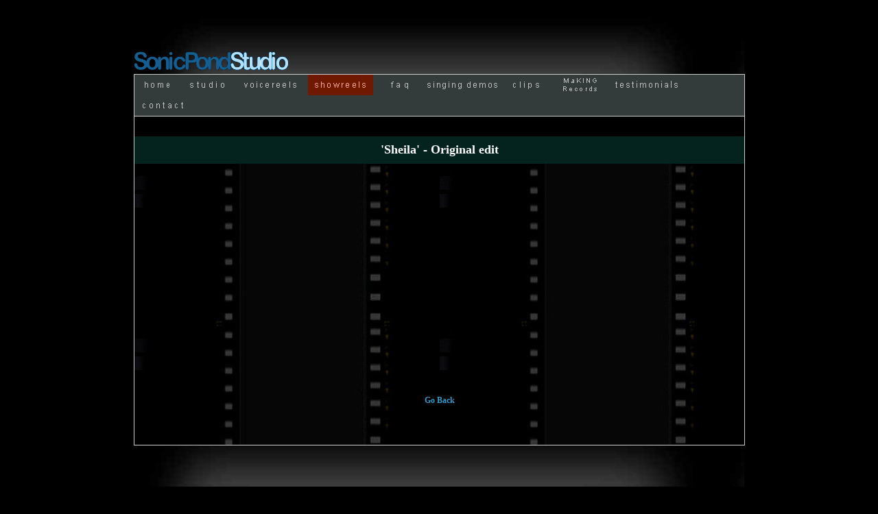

--- FILE ---
content_type: text/html
request_url: https://sonicpond.co.uk/sheila.html
body_size: 1434
content:
<html xmlns:v="urn:schemas-microsoft-com:vml" xmlns:o="urn:schemas-microsoft-com:office:office" xmlns="http://www.w3.org/TR/REC-html40">

<head>
<meta http-equiv="Content-Language" content="en-gb" />

<TITLE>SonicPond Studio - Showreels</TITLE>

<link rel="stylesheet" href="studio.css" type="text/css" />

<style type="text/css">
<!--
BODY{
scrollbar-face-color:black;
scrollbar-arrow-color:black;
scrollbar-track-color:black;
scrollbar-shadow-color:'';
scrollbar-highlight-color:'';
scrollbar-3dlight-color:'';
scrollbar-darkshadow-Color:''
}
-->
</style>


<script language="JavaScript" fptype="dynamicanimation">
<!--
function dynAnimation() {}
function clickSwapImg() {}
//-->
</script>
<script language="JavaScript1.2" fptype="dynamicanimation" src="animate.js">
</script>
<style fprolloverstyle>
A:hover {color: #0000FF}
.style2 {font-size: 110%}
.style3 {color: #CCCCCC}
.style4 {
	color: #FFFFFF;
	font-size: 18px;
	font-weight: bold;
}
</style>



<title>SonicPond Studio voiceover</title>










</head><body bgcolor="#000000" bgproperties="fixed" onLoad="dynAnimation()" link="#CCCCCC">
<table border="0" cellpadding="0" cellspacing="0" style="border-collapse: collapse" width="100%" height="100%">
  <tr>
    <td width="100%">
    <div align="center">
      
      <table width="800" height="700" border="0" cellpadding="0" cellspacing="0" background="images/pondback.jpg" style="border-collapse: collapse">
        <tr>
          <td>
          <div align="center">
            
            <table width="890" height="580" border="0" cellpadding="0" cellspacing="0" style="border-collapse: collapse">
              <tr>
                <td height="38" width="890"><p>
                <img border="0" src="images/sonicpond.gif" width="226" height="28" /></p></td>
              </tr>
              <tr>
                <td height="32" bgcolor="#333B3B" style="border-style: solid; border-width: 1" width="890"  bordercolor="#616D7E">
        <div><a href="home.htm" onMouseOver="var img=document['fpAnimswapImgFP41'];img.imgRolln=img.src;img.src=img.lowsrc?img.lowsrc:img.getAttribute?img.getAttribute('lowsrc'):img.src;" onMouseOut="document['fpAnimswapImgFP41'].src=document['fpAnimswapImgFP41'].imgRolln"> <img border="0" src="images/home.gif" id="fpAnimswapImgFP41" name="fpAnimswapImgFP41" dynamicanimation="fpAnimswapImgFP41" lowsrc="images/home2.gif" width="65"height="30" hspace="1" /></a><a href="studio.htm" onMouseOver="var img=document['fpAnimswapImgFP42'];img.imgRolln=img.src;img.src=img.lowsrc?img.lowsrc:img.getAttribute?img.getAttribute('lowsrc'):img.src;" onMouseOut="document['fpAnimswapImgFP42'].src=document['fpAnimswapImgFP42'].imgRolln"><img border="0" src="images/studio.gif" id="fpAnimswapImgFP42" name="fpAnimswapImgFP42" dynamicanimation="fpAnimswapImgFP42" lowsrc="images/studio2.gif" width="78"height="30" hspace="1" /></a><a onMouseOver="var img=document['fpAnimswapImgFP44'];img.imgRolln=img.src;img.src=img.lowsrc?img.lowsrc:img.getAttribute?img.getAttribute('lowsrc'):img.src;" onMouseOut="document['fpAnimswapImgFP44'].src=document['fpAnimswapImgFP44'].imgRolln" href="voiceover.htm"><img border="0" src="images/voice_over.gif" id="fpAnimswapImgFP44" name="fpAnimswapImgFP44" dynamicanimation="fpAnimswapImgFP44" lowsrc="images/voice_over2.gif" width="103"height="30" hspace="1" /></a><a href="showreels.html" onMouseOver="var img=document['fpAnimswapImgFP45'];img.imgRolln=img.src;img.src=img.lowsrc?img.lowsrc:img.getAttribute?img.getAttribute('lowsrc'):img.src;" onMouseOut="document['fpAnimswapImgFP45'].src=document['fpAnimswapImgFP45'].imgRolln"><img border="0" src="images/showreels3.gif" id="fpAnimswapImgFP45" name="fpAnimswapImgFP45" dynamicanimation="fpAnimswapImgFP45" lowsrc="images/showreels2.gif" width="95"height="30" hspace="1" /></a><a onMouseOver="var img=document['fpAnimswapImgFP57'];img.imgRolln=img.src;img.src=img.lowsrc?img.lowsrc:img.getAttribute?img.getAttribute('lowsrc'):img.src;" onMouseOut="document['fpAnimswapImgFP57'].src=document['fpAnimswapImgFP57'].imgRolln"  href="faq.htm"><img border="0" src="images/faq.gif" id="fpAnimswapImgFP57" name="fpAnimswapImgFP57" dynamicanimation="fpAnimswapImgFP57" lowsrc="images/faq2.gif" width="72"height="30" hspace="1" /></a><a href="music.htm" onMouseOver="var img=document['fpAnimswapImgFP43'];img.imgRolln=img.src;img.src=img.lowsrc?img.lowsrc:img.getAttribute?img.getAttribute('lowsrc'):img.src;" onMouseOut="document['fpAnimswapImgFP43'].src=document['fpAnimswapImgFP43'].imgRolln"><img border="0" src="images/music.gif" id="fpAnimswapImgFP43" name="fpAnimswapImgFP43" dynamicanimation="fpAnimswapImgFP43" lowsrc="images/music2.gif" width="109"height="30" hspace="1" /></a><a href="clips.htm" onMouseOver="var img=document['fpAnimswapImgFP47'];img.imgRolln=img.src;img.src=img.lowsrc?img.lowsrc:img.getAttribute?img.getAttribute('lowsrc'):img.src;" onMouseOut="document['fpAnimswapImgFP47'].src=document['fpAnimswapImgFP47'].imgRolln"><img border="0" src="images/clips.gif" id="fpAnimswapImgFP47" name="fpAnimswapImgFP47" dynamicanimation="fpAnimswapImgFP47" lowsrc="images/clips2.gif" width="72"height="30" hspace="1" /></a><a href="makingrecords.htm" onMouseOver="var img=document['fpAnimswapImgFP58'];img.imgRolln=img.src;img.src=img.lowsrc?img.lowsrc:img.getAttribute?img.getAttribute('lowsrc'):img.src;" onMouseOut="document['fpAnimswapImgFP58'].src=document['fpAnimswapImgFP58'].imgRolln"><img border="0" src="images/links.gif" id="fpAnimswapImgFP58" name="fpAnimswapImgFP58" dynamicanimation="fpAnimswapImgFP58" lowsrc="images/links2.gif" width="83"height="30" hspace="1" /></a><a href="testimonials.htm" onMouseOut="MM_swapImgRestore()" onMouseOver="MM_swapImage('Image24','','images/testimonials2a.gif',1)"><img src="images/testimonials.gif" name="Image24" width="110" height="30" border="0"></a>                    <a href="contact.htm" onMouseOver="var img=document['fpAnimswapImgFP49'];img.imgRolln=img.src;img.src=img.lowsrc?img.lowsrc:img.getAttribute?img.getAttribute('lowsrc'):img.src;" onMouseOut="document['fpAnimswapImgFP49'].src=document['fpAnimswapImgFP49'].imgRolln"><img border="0" src="images/contact.gif" id="fpAnimswapImgFP49" name="fpAnimswapImgFP49" dynamicanimation="fpAnimswapImgFP49" lowsrc="images/contact2.gif" width="82"height="30" hspace="1" /></a></div></td>
              </tr>
              <tr>
                <td align="center" bgcolor="#000000" style="border-left-style: solid; border-left-width: 1; border-top-width: 1; border-right-width:1; border-right-style:solid" bordercolor="#616D7E"height="30" hspace="1">&nbsp;</td>
              </tr>
              <tr>
                <td align="center" background="images/bg_grad2.jpg" bgcolor="#000000" style="border-left-style: solid; border-left-width: 1; border-right-width:1; border-right-style:solid" bordercolor="#616D7E" height="40">
                <span class="style4">'Sheila' - Original edit</span></td>
              </tr>
              <tr>
                <td align="center" bordercolor="#616D7E" background="images/film%202.jpg" bgcolor="#000000" style="border-left-style: solid; border-left-width: 1; border-right-width:1; border-bottom-style:solid; border-bottom-width:1; border-right-style:solid"><object classid="clsid:02BF25D5-8C17-4B23-BC80-D3488ABDDC6B" 
  codebase="http://www.apple.com/qtactivex/qtplugin.cab" 
  width="320" height="270">
  <param name="src" 
    value="http://www.martinfisher.tsohost.co.uk/sonicpond/video/Sheilaoriginal.mov" />
  <param name="controller" value="true" />
  <param name="autoplay" value="true" />
  <object type="video/quicktime" 
    data="http://www.martinfisher.tsohost.co.uk/sonicpond/video/Sheilaoriginal.mov" 
    width="360" height="220">
    <param name="autoplay" value="true" />
    <param name="controller" value="true" />
    <embed src="http://www.martinfisher.tsohost.co.uk/sonicpond/sheila v2.mov" width="320" height="270" controller="true" autoplay="true"></embed></object>
</object>
  &nbsp;<p><font color="#DFDFDF" style="font-size: 9pt">
                <a href="http://www.sonicpond.co.uk/showreels.html#edits">Go Back</a></font></p></td>
                </tr>
              </table>
            
          </div>
          </td>
        </tr>
      </table>
      
    </div>
    </td>
  </tr>
</table>

<p>&nbsp;</p>

</body>



</html>

--- FILE ---
content_type: text/css
request_url: https://sonicpond.co.uk/studio.css
body_size: 1803
content:
.responsive-container {
	position: relative;
	padding-bottom: 56.25%;
	padding-top: 30px;
	height: 0;
	overflow: hidden;
}
.responsive-container iframe {
	position: absolute;
	top: 0;
	left: 0;
	width: 100%;
	height: 100%;
}
#container {
	margin:0em auto;
	max-width:960px;
}
#mainDIV {
	width: 890px;
	height: 600px;
	position: absolute;
	top: 20%;
	left: 20%;
}
#test_email {
    
}
#voiceclientsDIV {
	padding-bottom:7px;
	font-size:110%;
}
#container img {
	display:block;
	margin:0 auto;
	max-width:100%;
	height:auto;
}
body {
	margin:0px;
	background-color:#000000;
}
td {
	color:#cccccc;
	font-family:verdana;
	font-size:10px;
	line-height:normal;
}
a {
	color:#3399CC;
	text-decoration:none;
	font-weight:bold;
}
a:visited {
	text-decoration:none;
}
a:hover {
	color:#FFFFFF;
	text-decoration:none;
}
#navigation a {
	font:10px arial;
	color:#336666;
	text-decoration:none;
	letter-spacing:.1em;
}
#clips {
	text-decoration:none;
	vertical-align:top;
	margin-left:170px;
	padding-top:30px;
	margin-right:10px;
}
#clips2 {
	text-decoration:none;
	vertical-align:top;
	margin-right:20px;
	margin-left:20px;
	padding-top:30px;
}
#clips3 {
	text-decoration:none;
	vertical-align:top;
	margin-right:40px;
	margin-left:250px;
	padding-top:30px;
	text-align:left;
}
#clips4 {
	text-decoration:none;
	vertical-align:top;
	margin-left:160px;
	padding-top:10px;
	margin-right:10px;
}
#clips5 {
	text-decoration:none;
	vertical-align:top;
	margin-right:40px;
	margin-left:60px;
	padding-top:0px;
}
#clips6 {
	text-decoration:none;
	vertical-align:top;
	margin-right:70px;
	margin-left:10px;
	padding-top:10px;
}
#clips7 {
	text-decoration:none;
	vertical-align:top;
	margin-right:70px;
	margin-left:10px;
	padding-top:30px;
}
#clips8 {
	text-decoration:none;
	vertical-align:top;
	margin-right:20px;
	margin-left:10px;
	padding-top:30px;
	float: right;
}
#clips9 {
	text-decoration:none;
	vertical-align:top;
	margin-left:170px;
	padding-top:0px;
	margin-right:10px;
}
#clipsLARGE {
	text-decoration:none;
	vertical-align:top;
	margin-left:170px;
	padding-top:30px;
	margin-right:10px;
	font-size:15px;
}
#clips2LARGE {
	text-decoration:none;
	vertical-align:top;
	margin-right:40px;
	margin-left:60px;
	padding-top:30px;
	font-size:15px;
}
#test {
	padding:9px 10px;
	display:block;
	color:#00CCFF;
	background:#226699;
	font-family:Arial, Helvetica, sans-serif;
	letter-spacing:0.15em;
	font-size:12px;
}
#paidclips {
	text-decoration:none;
	vertical-align:top;
	margin-right:20px;
	margin-left:40px;
	padding-top:10px;
	width:400px;
	font:Verdana, Arial, Helvetica, sans-serif;
	font-size:10px
}
#paidphoto {
	text-decoration:none;
	vertical-align:top;
	margin-left:100px;
	padding-top:10px;
	margin-right:10px;
	width:250px
}
#clientphoto {
	text-decoration:none;
	vertical-align:top;
	margin-left:120px;
	padding-top:10px;
	margin-right:10px;
}
#clientvoicepage {
	text-decoration:none;
	vertical-align:top;
	margin-right:20px;
	margin-left:10px;
	padding-top:10px;
	width:350px
}
#contactform {
	padding-bottom:7px;
	color:#FFFFFF;
}
#navigation a:hover {
	color:#00CCFF;
	text-decoration:none;
}
#padding {
	padding:20px 5px 20px 5px;
}
.smallheader {
	font-size:16px;
	font-family:Arial, Helvetica, sans-serif;
	color:#ffffff;
	letter-spacing:0em;
	font-weight:bold;
	padding-bottom:10px;
	padding-top:15px;
}
.smallerheader {
	font-size:13px;
	font-family:Arial, Helvetica, sans-serif;
	color:#ffffff;
	letter-spacing:0em;
	font-weight:bold;
	padding-bottom:10px;
	padding-top:15px;
}
#calheader td {
	font-weight:bold;
}
.portfolio {
	width:100px;
	vertical-align:top;
	margin-top:5px;
	margin-bottom:5px;
	font:Arial, Helvetica, sans-serif;
	color:#ffffff;
	font-size:10px;
	font-weight:bold;
}
.minititlebold {
	font:11px;
	font-family:Arial, Helvetica, sans-serif;
	color:#FFFFFF;
	letter-spacing:0em;
	font-weight:bold;
	margin-bottom:10px;
}
.minititlebold2 {
	font:12px;
	font-family:Arial, Helvetica, sans-serif;
	color:#FFFFFF;
	letter-spacing:0.2em;
	font-weight:bold;
	margin-bottom:10px;
}
.sidebarText {
	font:12px georgia;
	color:#336666;
	line-height:18px;
}
.bodyText {
	line-height:normal;
	color:#999999;
	font-family:verdana;
	font-size:100%;
}
.reviewquotediv {
	max-width:680px
}
.reviewquotedivsmall {
	max-width:570px
}
.showreelText {
	line-height:normal;
	color:#FFFFFF;
	font-family:verdana;
	font-size:11px;
	margin-left:5px;
	margin-right:5px;
	line-height:15px;
	max-width:790px;
	min-width:100px;
}
.faqText {
	line-height:normal;
	color:#FFFFFF;
	font-family:verdana;
	font-size:11px;
	margin-left:15px;
	margin-right:5px;
	line-height:15px;
	max-width:550px;
}
.autocentreDIV {
	margin-top:5px;
	margin-bottom:0;
	margin-left:auto;
	margin-right:auto;
	max-width:350px;
}
.autocentreDIVwider {
	margin-top:0;
	margin-bottom:0;
	margin-left:auto;
	margin-right:auto;
	max-width:690px;
}
.autocentreDIVpadded {
	margin-top:0;
	margin-bottom:0;
	margin-left:8px;
	margin-right:auto;
	max-width:400px;
}
.reviewText {
	line-height:normal;
	color:#cccccc;
	font-family:verdana;
	font-size:11px;
	margin-left:20px;
	margin-right:10px;
	line-height:20px;
}
.review {
	line-height:normal;
	color:#ffffff;
	font-family:verdana;
	font-size:11px;
	margin-left:0px;
	margin-right:0px;
	line-height:15px;
	padding-top:10px;
	padding-bottom:5px
}
.clientdetails {
	line-height:normal;
	color:#cccccc;
	font-family:verdana;
	font-size:11px;
	margin-left:0px;
	margin-right:0px;
	line-height:15px;
	padding-top:10px;
	padding-bottom:5px
}
.reviewname {
	line-height:normal;
	color:#999999;
	font-family:verdana;
	font-size:11px;
	font-style:italic
}
.voicereelText {
	line-height:15px;
	color:#FFFFFF;
	font-family:verdana;
	font-size:11px;
	margin-left:7px;
	margin-right:5px;
}
.solovoicereelText {
	line-height:normal;
	color:#FFFFFF;
	font-family:verdana;
	font-size:11px;
	margin-left:7px;
	margin-right:5px;
	line-height:15px;
}
.testimonialText {
	line-height:normal;
	color:#FFFFFF;
	font-family:verdana;
	font-size:11px;
	margin-left:10px;
	margin-right:0px;
	line-height:15px;
	padding-top:10px
}
.studioText {
	line-height:normal;
	color:#FFFFFF;
	font-family:verdana;
	font-size:11px;
	margin-left:20px;
	margin-right:10px;
	line-height:20px;
}
.pageName {
	color:#0066CC;
	letter-spacing:0.1em;
	line-height:28px;
	font-family:Arial, Helvetica, sans-serif;
	font-size:20px;
	font-style:normal;
}
.pageName2 {
	color:#ffffff;
	letter-spacing:.1em;
	line-height:28px;
	font-family:Arial, Helvetica, sans-serif;
	font-size:20px;
	font-style:normal;
}
.subHeader {
	font:11px;
	font-family:"Trebuchet MS";
	color:#FFFFFF;
	font-weight:bold;
	line-height:15px;
	letter-spacing:0.1em;
}
.navText {
	font:10px arial;
	color:#999999;
	letter-spacing:0.1em;
}
.smallText {
	font:10px;
	font-family:Verdana, Arial, Helvetica, sans-serif;
	line-height:12px;
	color:#CCCCCC;
}
.player {
	margin-top:6px;
	margin-bottom:6px
}
.heading {
	font-family:"Trebuchet MS";
	font-size:16px;
	font-weight:bold;
	color:#3399CC
}
.studionameheading {
	font-family:"Arial";
	font-size:18px;
	font-weight:bold;
	color:#006699
}
.clips {
	font-family:"Trebuchet MS";
	font-size:12px;
	color:#CCCCCC;
}
.clipsname {
	font-family:"Trebuchet MS";
	font-size:12px;
	color:#616D7E;
}
.reviewhead {
	font-family:Verdana, Arial, Helvetica, sans-serif;
	font-size:11px;
	color:#778597;
	line-height:120%;
	max-width:790px
}
.smallgreytitle {
	font-family:Arial, Helvetica, sans-serif;
	font-size:11px;
	color:#999999;
}
.agent {
	font-family:Verdana, Arial, Helvetica, sans-serif;
	font-size:14px;
	color:#778597;
}
.clientname {
	color:#FFFFFF;
	letter-spacing:0.1em;
	line-height:28px;
	font-family:Arial, Helvetica, sans-serif;
	font-size:20px;
	font-style:normal;
}
#clipsname {
	font-family:"Trebuchet MS";
	font-size:13px;
	color:#616D7E;
	padding-top:15px;
}
#clipsname a {
	font-family:"Trebuchet MS";
	font-size:12px;
	color:#999999;
}
#clipsname a:hover, #paginate-slider4 a.selected {
	color:#ffffff
}
.darklink {
	font-family:Arial, Helvetica, sans-serif;
	font-size:10px;
	margin-top:0px;
	color:#666699
}
#darklink a {
	font-family:Arial, Helvetica, sans-serif;
	font-size:11px;
	margin-top:0px;
	color:#999999
}
#darklink a:hover, #paginate-slider4 a.selected {
	color:#ffffff
}
.homelink {
	font-family:Arial, Helvetica, sans-serif;
	font-size:12px;
	margin-top:0px;
	color:#ffffff
}
.contactheading {
	font-family:Arial, Helvetica, sans-serif;
	font-size:14px;
	margin-top:0px;
	color:#ffffff
}
.makingheading {
	font-family:Arial, Helvetica, sans-serif;
	font-size:13px;
	margin-top:0px;
	color:#ffffff
}
s #homelink a {
	font-family:Arial, Helvetica, sans-serif;
	font-size:12px;
	margin-top:0px;
	color:#ffffff
}
#homelink a:hover, #paginate-slider4 a.selected {
	color:#fff
}
.redlink {
	font-family:Verdana, Arial, Helvetica, sans-serif;
	font-size:11px;
	color:#3399CC
}
#redlink a {
	font-family:Verdana, Arial, Helvetica, sans-serif;
	font-size:11px;
	color:#0066CC
}
#redlink a:hover {
	color:#ffffff;
}
.voicelinkright {
	padding-left:0px;
	padding-top:0px;
	padding-bottom:0px;
	font-size:10px
}
.voicelinkpadding {
	padding-left:0px;
	padding-top:0px;
	padding-bottom:5px;
}
.clientmusic {
	color:#cccccc;
	font-family:verdana;
	font-size:14px;
	line-height:normal;
}
#nav-wrap {
	margin-top:0px;
}
#menu-icon {
	display:none;
}
#nav, #nav li {
	margin:0;
	padding:0;
}
#nav li {
	list-style:none;
	float:left;
	margin-right:0px;
}
#nav a {
	padding:9px 10px;
	display:block;
	color:#c0c0c0;
	background:#333B3B;
	font-family:Arial, Helvetica, sans-serif;
	letter-spacing:0.15em;
	font-size:12px;
	font-weight:100
}
#nav a:hover {
	background:#718282;
	color:#fff;
}
#nav ul {
	background:#fff;
	padding:2px;
	position:absolute;
	border:solid 1px #ccc;
	display:none;
	width:200px;
}
#nav ul li {
	float:none;
	margin:0;
	padding:0;
}
#nav li:hover > ul {
	display:block;
}
@media screen and (max-width:600px) {
 #nav-wrap {
position:relative;
}
#menu-icon {
color:#fff;
width:42px;
height:30px;
background:#333B3B url(images/menu-icon.png) no-repeat 10px center;
padding:8px 10px 0 42px;
cursor:pointer;
border:solid 1px #666;
font-size:14px;
display:block;
}
#menu-icon:hover {
background-color:#718282;
}
#menu-icon.active {
background-color:#bbb;
}
#nav {
clear:both;
position:absolute;
top:38px;
width:97%;
z-index:10000;
padding:7px;
background:#333B3B;
border:solid 1px #999;
display:none;
}
#nav li {
clear:both;
float:none;
margin:22px 0 5px 10px;
}
#nav a, #nav ul a {
font:inherit;
background:none;
display:inline;
padding:0;
color:#fff;
border:none;
font:Verdana, Arial, Helvetica, sans-serif;
font-size:12px;
}
#nav a:hover, #nav ul a:hover {
background:none;
color:#718282;
}
#nav ul {
width:auto;
position:static;
display:block;
border:none;
background:inherit;
}
#nav ul li {
margin:3px 0 3px 15px;
}
}
@media screen and (min-width:600px) {
 #nav {
display:block !important;
}
 #nav-wrap {
 margin-top:0px;
}
#menu-icon {
 display:none;
}
#nav2, #nav2 li {
 margin:0;
 padding:0;
}
#nav2 li {
 list-style:none;
 float:left;
 margin-right:0px;
}
#nav2 a {
 padding:7px 5px;
 display:block;
 color:#c0c0c0;
 background:#000;
 font-family:Arial, Helvetica, sans-serif;
 letter-spacing:0.08em;
 font-size:12px;
 font-weight:100
}
#nav2 a:hover {
 background:#000;
 color: #CC0033;
}
#nav2 ul {
 background:#fff;
 padding:2px;
 position:absolute;
 border:solid 1px #ccc;
 display:none;
 width:200px;
}
#nav2 ul li {
 float:none;
 margin:0;
 padding:0;
}
#nav2 li:hover > ul {
 display:block;
}
}
